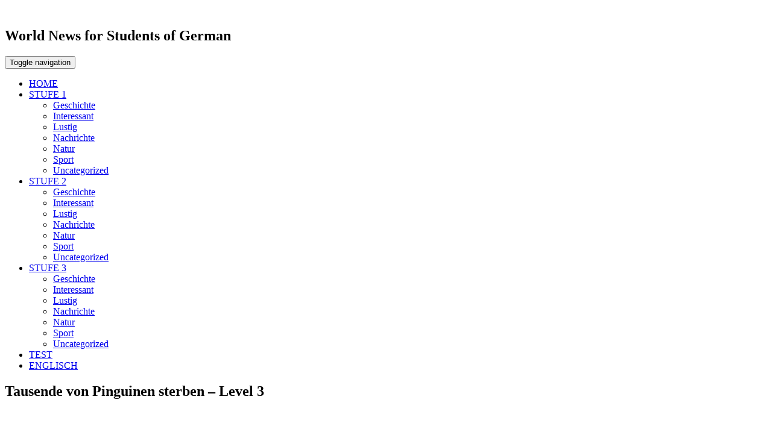

--- FILE ---
content_type: text/html; charset=UTF-8
request_url: https://germaninlevels.com/products/thousands-of-penguins-die-level-3/
body_size: 19391
content:
<!doctype html>
<html lang="en-US">
<head><script>if(navigator.userAgent.match(/MSIE|Internet Explorer/i)||navigator.userAgent.match(/Trident\/7\..*?rv:11/i)){var href=document.location.href;if(!href.match(/[?&]nowprocket/)){if(href.indexOf("?")==-1){if(href.indexOf("#")==-1){document.location.href=href+"?nowprocket=1"}else{document.location.href=href.replace("#","?nowprocket=1#")}}else{if(href.indexOf("#")==-1){document.location.href=href+"&nowprocket=1"}else{document.location.href=href.replace("#","&nowprocket=1#")}}}}</script><script>(()=>{class RocketLazyLoadScripts{constructor(){this.v="2.0.3",this.userEvents=["keydown","keyup","mousedown","mouseup","mousemove","mouseover","mouseenter","mouseout","mouseleave","touchmove","touchstart","touchend","touchcancel","wheel","click","dblclick","input","visibilitychange"],this.attributeEvents=["onblur","onclick","oncontextmenu","ondblclick","onfocus","onmousedown","onmouseenter","onmouseleave","onmousemove","onmouseout","onmouseover","onmouseup","onmousewheel","onscroll","onsubmit"]}async t(){this.i(),this.o(),/iP(ad|hone)/.test(navigator.userAgent)&&this.h(),this.u(),this.l(this),this.m(),this.k(this),this.p(this),this._(),await Promise.all([this.R(),this.L()]),this.lastBreath=Date.now(),this.S(this),this.P(),this.D(),this.O(),this.M(),await this.C(this.delayedScripts.normal),await this.C(this.delayedScripts.defer),await this.C(this.delayedScripts.async),this.F("domReady"),await this.T(),await this.j(),await this.I(),this.F("windowLoad"),await this.A(),window.dispatchEvent(new Event("rocket-allScriptsLoaded")),this.everythingLoaded=!0,this.lastTouchEnd&&await new Promise((t=>setTimeout(t,500-Date.now()+this.lastTouchEnd))),this.H(),this.F("all"),this.U(),this.W()}i(){this.CSPIssue=sessionStorage.getItem("rocketCSPIssue"),document.addEventListener("securitypolicyviolation",(t=>{this.CSPIssue||"script-src-elem"!==t.violatedDirective||"data"!==t.blockedURI||(this.CSPIssue=!0,sessionStorage.setItem("rocketCSPIssue",!0))}),{isRocket:!0})}o(){window.addEventListener("pageshow",(t=>{this.persisted=t.persisted,this.realWindowLoadedFired=!0}),{isRocket:!0}),window.addEventListener("pagehide",(()=>{this.onFirstUserAction=null}),{isRocket:!0})}h(){let t;function e(e){t=e}window.addEventListener("touchstart",e,{isRocket:!0}),window.addEventListener("touchend",(function i(o){Math.abs(o.changedTouches[0].pageX-t.changedTouches[0].pageX)<10&&Math.abs(o.changedTouches[0].pageY-t.changedTouches[0].pageY)<10&&o.timeStamp-t.timeStamp<200&&(o.target.dispatchEvent(new PointerEvent("click",{target:o.target,bubbles:!0,cancelable:!0,detail:1})),event.preventDefault(),window.removeEventListener("touchstart",e,{isRocket:!0}),window.removeEventListener("touchend",i,{isRocket:!0}))}),{isRocket:!0})}q(t){this.userActionTriggered||("mousemove"!==t.type||this.firstMousemoveIgnored?"keyup"===t.type||"mouseover"===t.type||"mouseout"===t.type||(this.userActionTriggered=!0,this.onFirstUserAction&&this.onFirstUserAction()):this.firstMousemoveIgnored=!0),"click"===t.type&&t.preventDefault(),this.savedUserEvents.length>0&&(t.stopPropagation(),t.stopImmediatePropagation()),"touchstart"===this.lastEvent&&"touchend"===t.type&&(this.lastTouchEnd=Date.now()),"click"===t.type&&(this.lastTouchEnd=0),this.lastEvent=t.type,this.savedUserEvents.push(t)}u(){this.savedUserEvents=[],this.userEventHandler=this.q.bind(this),this.userEvents.forEach((t=>window.addEventListener(t,this.userEventHandler,{passive:!1,isRocket:!0})))}U(){this.userEvents.forEach((t=>window.removeEventListener(t,this.userEventHandler,{passive:!1,isRocket:!0}))),this.savedUserEvents.forEach((t=>{t.target.dispatchEvent(new window[t.constructor.name](t.type,t))}))}m(){this.eventsMutationObserver=new MutationObserver((t=>{const e="return false";for(const i of t){if("attributes"===i.type){const t=i.target.getAttribute(i.attributeName);t&&t!==e&&(i.target.setAttribute("data-rocket-"+i.attributeName,t),i.target["rocket"+i.attributeName]=new Function("event",t),i.target.setAttribute(i.attributeName,e))}"childList"===i.type&&i.addedNodes.forEach((t=>{if(t.nodeType===Node.ELEMENT_NODE)for(const i of t.attributes)this.attributeEvents.includes(i.name)&&i.value&&""!==i.value&&(t.setAttribute("data-rocket-"+i.name,i.value),t["rocket"+i.name]=new Function("event",i.value),t.setAttribute(i.name,e))}))}})),this.eventsMutationObserver.observe(document,{subtree:!0,childList:!0,attributeFilter:this.attributeEvents})}H(){this.eventsMutationObserver.disconnect(),this.attributeEvents.forEach((t=>{document.querySelectorAll("[data-rocket-"+t+"]").forEach((e=>{e.setAttribute(t,e.getAttribute("data-rocket-"+t)),e.removeAttribute("data-rocket-"+t)}))}))}k(t){Object.defineProperty(HTMLElement.prototype,"onclick",{get(){return this.rocketonclick||null},set(e){this.rocketonclick=e,this.setAttribute(t.everythingLoaded?"onclick":"data-rocket-onclick","this.rocketonclick(event)")}})}S(t){function e(e,i){let o=e[i];e[i]=null,Object.defineProperty(e,i,{get:()=>o,set(s){t.everythingLoaded?o=s:e["rocket"+i]=o=s}})}e(document,"onreadystatechange"),e(window,"onload"),e(window,"onpageshow");try{Object.defineProperty(document,"readyState",{get:()=>t.rocketReadyState,set(e){t.rocketReadyState=e},configurable:!0}),document.readyState="loading"}catch(t){console.log("WPRocket DJE readyState conflict, bypassing")}}l(t){this.originalAddEventListener=EventTarget.prototype.addEventListener,this.originalRemoveEventListener=EventTarget.prototype.removeEventListener,this.savedEventListeners=[],EventTarget.prototype.addEventListener=function(e,i,o){o&&o.isRocket||!t.B(e,this)&&!t.userEvents.includes(e)||t.B(e,this)&&!t.userActionTriggered||e.startsWith("rocket-")||t.everythingLoaded?t.originalAddEventListener.call(this,e,i,o):t.savedEventListeners.push({target:this,remove:!1,type:e,func:i,options:o})},EventTarget.prototype.removeEventListener=function(e,i,o){o&&o.isRocket||!t.B(e,this)&&!t.userEvents.includes(e)||t.B(e,this)&&!t.userActionTriggered||e.startsWith("rocket-")||t.everythingLoaded?t.originalRemoveEventListener.call(this,e,i,o):t.savedEventListeners.push({target:this,remove:!0,type:e,func:i,options:o})}}F(t){"all"===t&&(EventTarget.prototype.addEventListener=this.originalAddEventListener,EventTarget.prototype.removeEventListener=this.originalRemoveEventListener),this.savedEventListeners=this.savedEventListeners.filter((e=>{let i=e.type,o=e.target||window;return"domReady"===t&&"DOMContentLoaded"!==i&&"readystatechange"!==i||("windowLoad"===t&&"load"!==i&&"readystatechange"!==i&&"pageshow"!==i||(this.B(i,o)&&(i="rocket-"+i),e.remove?o.removeEventListener(i,e.func,e.options):o.addEventListener(i,e.func,e.options),!1))}))}p(t){let e;function i(e){return t.everythingLoaded?e:e.split(" ").map((t=>"load"===t||t.startsWith("load.")?"rocket-jquery-load":t)).join(" ")}function o(o){function s(e){const s=o.fn[e];o.fn[e]=o.fn.init.prototype[e]=function(){return this[0]===window&&t.userActionTriggered&&("string"==typeof arguments[0]||arguments[0]instanceof String?arguments[0]=i(arguments[0]):"object"==typeof arguments[0]&&Object.keys(arguments[0]).forEach((t=>{const e=arguments[0][t];delete arguments[0][t],arguments[0][i(t)]=e}))),s.apply(this,arguments),this}}if(o&&o.fn&&!t.allJQueries.includes(o)){const e={DOMContentLoaded:[],"rocket-DOMContentLoaded":[]};for(const t in e)document.addEventListener(t,(()=>{e[t].forEach((t=>t()))}),{isRocket:!0});o.fn.ready=o.fn.init.prototype.ready=function(i){function s(){parseInt(o.fn.jquery)>2?setTimeout((()=>i.bind(document)(o))):i.bind(document)(o)}return t.realDomReadyFired?!t.userActionTriggered||t.fauxDomReadyFired?s():e["rocket-DOMContentLoaded"].push(s):e.DOMContentLoaded.push(s),o([])},s("on"),s("one"),s("off"),t.allJQueries.push(o)}e=o}t.allJQueries=[],o(window.jQuery),Object.defineProperty(window,"jQuery",{get:()=>e,set(t){o(t)}})}P(){const t=new Map;document.write=document.writeln=function(e){const i=document.currentScript,o=document.createRange(),s=i.parentElement;let n=t.get(i);void 0===n&&(n=i.nextSibling,t.set(i,n));const c=document.createDocumentFragment();o.setStart(c,0),c.appendChild(o.createContextualFragment(e)),s.insertBefore(c,n)}}async R(){return new Promise((t=>{this.userActionTriggered?t():this.onFirstUserAction=t}))}async L(){return new Promise((t=>{document.addEventListener("DOMContentLoaded",(()=>{this.realDomReadyFired=!0,t()}),{isRocket:!0})}))}async I(){return this.realWindowLoadedFired?Promise.resolve():new Promise((t=>{window.addEventListener("load",t,{isRocket:!0})}))}M(){this.pendingScripts=[];this.scriptsMutationObserver=new MutationObserver((t=>{for(const e of t)e.addedNodes.forEach((t=>{"SCRIPT"!==t.tagName||t.noModule||t.isWPRocket||this.pendingScripts.push({script:t,promise:new Promise((e=>{const i=()=>{const i=this.pendingScripts.findIndex((e=>e.script===t));i>=0&&this.pendingScripts.splice(i,1),e()};t.addEventListener("load",i,{isRocket:!0}),t.addEventListener("error",i,{isRocket:!0}),setTimeout(i,1e3)}))})}))})),this.scriptsMutationObserver.observe(document,{childList:!0,subtree:!0})}async j(){await this.J(),this.pendingScripts.length?(await this.pendingScripts[0].promise,await this.j()):this.scriptsMutationObserver.disconnect()}D(){this.delayedScripts={normal:[],async:[],defer:[]},document.querySelectorAll("script[type$=rocketlazyloadscript]").forEach((t=>{t.hasAttribute("data-rocket-src")?t.hasAttribute("async")&&!1!==t.async?this.delayedScripts.async.push(t):t.hasAttribute("defer")&&!1!==t.defer||"module"===t.getAttribute("data-rocket-type")?this.delayedScripts.defer.push(t):this.delayedScripts.normal.push(t):this.delayedScripts.normal.push(t)}))}async _(){await this.L();let t=[];document.querySelectorAll("script[type$=rocketlazyloadscript][data-rocket-src]").forEach((e=>{let i=e.getAttribute("data-rocket-src");if(i&&!i.startsWith("data:")){i.startsWith("//")&&(i=location.protocol+i);try{const o=new URL(i).origin;o!==location.origin&&t.push({src:o,crossOrigin:e.crossOrigin||"module"===e.getAttribute("data-rocket-type")})}catch(t){}}})),t=[...new Map(t.map((t=>[JSON.stringify(t),t]))).values()],this.N(t,"preconnect")}async $(t){if(await this.G(),!0!==t.noModule||!("noModule"in HTMLScriptElement.prototype))return new Promise((e=>{let i;function o(){(i||t).setAttribute("data-rocket-status","executed"),e()}try{if(navigator.userAgent.includes("Firefox/")||""===navigator.vendor||this.CSPIssue)i=document.createElement("script"),[...t.attributes].forEach((t=>{let e=t.nodeName;"type"!==e&&("data-rocket-type"===e&&(e="type"),"data-rocket-src"===e&&(e="src"),i.setAttribute(e,t.nodeValue))})),t.text&&(i.text=t.text),t.nonce&&(i.nonce=t.nonce),i.hasAttribute("src")?(i.addEventListener("load",o,{isRocket:!0}),i.addEventListener("error",(()=>{i.setAttribute("data-rocket-status","failed-network"),e()}),{isRocket:!0}),setTimeout((()=>{i.isConnected||e()}),1)):(i.text=t.text,o()),i.isWPRocket=!0,t.parentNode.replaceChild(i,t);else{const i=t.getAttribute("data-rocket-type"),s=t.getAttribute("data-rocket-src");i?(t.type=i,t.removeAttribute("data-rocket-type")):t.removeAttribute("type"),t.addEventListener("load",o,{isRocket:!0}),t.addEventListener("error",(i=>{this.CSPIssue&&i.target.src.startsWith("data:")?(console.log("WPRocket: CSP fallback activated"),t.removeAttribute("src"),this.$(t).then(e)):(t.setAttribute("data-rocket-status","failed-network"),e())}),{isRocket:!0}),s?(t.fetchPriority="high",t.removeAttribute("data-rocket-src"),t.src=s):t.src="data:text/javascript;base64,"+window.btoa(unescape(encodeURIComponent(t.text)))}}catch(i){t.setAttribute("data-rocket-status","failed-transform"),e()}}));t.setAttribute("data-rocket-status","skipped")}async C(t){const e=t.shift();return e?(e.isConnected&&await this.$(e),this.C(t)):Promise.resolve()}O(){this.N([...this.delayedScripts.normal,...this.delayedScripts.defer,...this.delayedScripts.async],"preload")}N(t,e){this.trash=this.trash||[];let i=!0;var o=document.createDocumentFragment();t.forEach((t=>{const s=t.getAttribute&&t.getAttribute("data-rocket-src")||t.src;if(s&&!s.startsWith("data:")){const n=document.createElement("link");n.href=s,n.rel=e,"preconnect"!==e&&(n.as="script",n.fetchPriority=i?"high":"low"),t.getAttribute&&"module"===t.getAttribute("data-rocket-type")&&(n.crossOrigin=!0),t.crossOrigin&&(n.crossOrigin=t.crossOrigin),t.integrity&&(n.integrity=t.integrity),t.nonce&&(n.nonce=t.nonce),o.appendChild(n),this.trash.push(n),i=!1}})),document.head.appendChild(o)}W(){this.trash.forEach((t=>t.remove()))}async T(){try{document.readyState="interactive"}catch(t){}this.fauxDomReadyFired=!0;try{await this.G(),document.dispatchEvent(new Event("rocket-readystatechange")),await this.G(),document.rocketonreadystatechange&&document.rocketonreadystatechange(),await this.G(),document.dispatchEvent(new Event("rocket-DOMContentLoaded")),await this.G(),window.dispatchEvent(new Event("rocket-DOMContentLoaded"))}catch(t){console.error(t)}}async A(){try{document.readyState="complete"}catch(t){}try{await this.G(),document.dispatchEvent(new Event("rocket-readystatechange")),await this.G(),document.rocketonreadystatechange&&document.rocketonreadystatechange(),await this.G(),window.dispatchEvent(new Event("rocket-load")),await this.G(),window.rocketonload&&window.rocketonload(),await this.G(),this.allJQueries.forEach((t=>t(window).trigger("rocket-jquery-load"))),await this.G();const t=new Event("rocket-pageshow");t.persisted=this.persisted,window.dispatchEvent(t),await this.G(),window.rocketonpageshow&&window.rocketonpageshow({persisted:this.persisted})}catch(t){console.error(t)}}async G(){Date.now()-this.lastBreath>45&&(await this.J(),this.lastBreath=Date.now())}async J(){return document.hidden?new Promise((t=>setTimeout(t))):new Promise((t=>requestAnimationFrame(t)))}B(t,e){return e===document&&"readystatechange"===t||(e===document&&"DOMContentLoaded"===t||(e===window&&"DOMContentLoaded"===t||(e===window&&"load"===t||e===window&&"pageshow"===t)))}static run(){(new RocketLazyLoadScripts).t()}}RocketLazyLoadScripts.run()})();</script>

  <title>Tausende von Pinguinen sterben - Level 3 - Gernam in Levels</title>
<link crossorigin data-rocket-preconnect href="https://www.germaninlevels.com" rel="preconnect">
<link crossorigin data-rocket-preconnect href="https://www.youtube.com" rel="preconnect"><link rel="preload" data-rocket-preload as="image" href="https://www.germaninlevels.com/wp-content/themes/newsin/img/head.png" fetchpriority="high">
     <meta property="fb:app_id" content="1174758735977599" />
  <meta name='robots' content='index, follow, max-image-preview:large, max-snippet:-1, max-video-preview:-1' />
	<style>img:is([sizes="auto" i], [sizes^="auto," i]) { contain-intrinsic-size: 3000px 1500px }</style>
	
	<!-- This site is optimized with the Yoast SEO plugin v26.1.1 - https://yoast.com/wordpress/plugins/seo/ -->
	<meta name="description" content="30-08-2023 07:00 Eine neue Studie zeigt, dass der Eisverlust in einem bestimmten Gebiet der Antarktis zum Tod von Kaiserpinguinküken in vier Kolonien" />
	<link rel="canonical" href="https://germaninlevels.com/products/thousands-of-penguins-die-level-3/" />
	<meta property="og:locale" content="en_US" />
	<meta property="og:type" content="article" />
	<meta property="og:title" content="Tausende von Pinguinen sterben - Level 3 - Gernam in Levels" />
	<meta property="og:description" content="30-08-2023 07:00 Eine neue Studie zeigt, dass der Eisverlust in einem bestimmten Gebiet der Antarktis zum Tod von Kaiserpinguinküken in vier Kolonien" />
	<meta property="og:url" content="https://germaninlevels.com/products/thousands-of-penguins-die-level-3/" />
	<meta property="og:site_name" content="German news and easy articles for students of German" />
	<meta property="og:image" content="https://www.germaninlevels.com/wp-content/uploads/2023/08/Depositphotos_4194259_L-2.jpg" />
	<meta property="og:image:width" content="600" />
	<meta property="og:image:height" content="300" />
	<meta property="og:image:type" content="image/jpeg" />
	<meta name="twitter:card" content="summary_large_image" />
	<meta name="twitter:label1" content="Est. reading time" />
	<meta name="twitter:data1" content="1 minute" />
	<script type="application/ld+json" class="yoast-schema-graph">{"@context":"https://schema.org","@graph":[{"@type":"WebPage","@id":"https://germaninlevels.com/products/thousands-of-penguins-die-level-3/","url":"https://germaninlevels.com/products/thousands-of-penguins-die-level-3/","name":"Tausende von Pinguinen sterben - Level 3 - Gernam in Levels","isPartOf":{"@id":"https://germaninlevels.com/#website"},"primaryImageOfPage":{"@id":"https://germaninlevels.com/products/thousands-of-penguins-die-level-3/#primaryimage"},"image":{"@id":"https://germaninlevels.com/products/thousands-of-penguins-die-level-3/#primaryimage"},"thumbnailUrl":"https://www.germaninlevels.com/wp-content/uploads/2023/08/Depositphotos_4194259_L-2.jpg","datePublished":"2023-08-30T06:00:43+00:00","description":"30-08-2023 07:00 Eine neue Studie zeigt, dass der Eisverlust in einem bestimmten Gebiet der Antarktis zum Tod von Kaiserpinguinküken in vier Kolonien","breadcrumb":{"@id":"https://germaninlevels.com/products/thousands-of-penguins-die-level-3/#breadcrumb"},"inLanguage":"en-US","potentialAction":[{"@type":"ReadAction","target":["https://germaninlevels.com/products/thousands-of-penguins-die-level-3/"]}]},{"@type":"ImageObject","inLanguage":"en-US","@id":"https://germaninlevels.com/products/thousands-of-penguins-die-level-3/#primaryimage","url":"https://www.germaninlevels.com/wp-content/uploads/2023/08/Depositphotos_4194259_L-2.jpg","contentUrl":"https://www.germaninlevels.com/wp-content/uploads/2023/08/Depositphotos_4194259_L-2.jpg","width":600,"height":300},{"@type":"BreadcrumbList","@id":"https://germaninlevels.com/products/thousands-of-penguins-die-level-3/#breadcrumb","itemListElement":[{"@type":"ListItem","position":1,"name":"Home","item":"https://germaninlevels.com/"},{"@type":"ListItem","position":2,"name":"products","item":"https://germaninlevels.com/products/"},{"@type":"ListItem","position":3,"name":"Tausende von Pinguinen sterben &#8211; Level 3"}]},{"@type":"WebSite","@id":"https://germaninlevels.com/#website","url":"https://germaninlevels.com/","name":"German news and easy articles for students of German","description":"We write news in three different levels of German. We want to help you understand German more. Now all students can enjoy reading and listening.","potentialAction":[{"@type":"SearchAction","target":{"@type":"EntryPoint","urlTemplate":"https://germaninlevels.com/?s={search_term_string}"},"query-input":{"@type":"PropertyValueSpecification","valueRequired":true,"valueName":"search_term_string"}}],"inLanguage":"en-US"}]}</script>
	<!-- / Yoast SEO plugin. -->


<link rel='dns-prefetch' href='//www.germaninlevels.com' />

<link rel="alternate" type="application/rss+xml" title="German news and easy articles for students of German &raquo; Tausende von Pinguinen sterben &#8211; Level 3 Comments Feed" href="https://germaninlevels.com/products/thousands-of-penguins-die-level-3/feed/" />
<style id='wp-emoji-styles-inline-css' type='text/css'>

	img.wp-smiley, img.emoji {
		display: inline !important;
		border: none !important;
		box-shadow: none !important;
		height: 1em !important;
		width: 1em !important;
		margin: 0 0.07em !important;
		vertical-align: -0.1em !important;
		background: none !important;
		padding: 0 !important;
	}
</style>
<link rel='stylesheet' id='wp-block-library-css' href='https://www.germaninlevels.com/wp-includes/css/dist/block-library/style.min.css?ver=6.8.3' type='text/css' media='all' />
<style id='classic-theme-styles-inline-css' type='text/css'>
/*! This file is auto-generated */
.wp-block-button__link{color:#fff;background-color:#32373c;border-radius:9999px;box-shadow:none;text-decoration:none;padding:calc(.667em + 2px) calc(1.333em + 2px);font-size:1.125em}.wp-block-file__button{background:#32373c;color:#fff;text-decoration:none}
</style>
<link rel='stylesheet' id='wp-components-css' href='https://www.germaninlevels.com/wp-includes/css/dist/components/style.min.css?ver=6.8.3' type='text/css' media='all' />
<link rel='stylesheet' id='wp-preferences-css' href='https://www.germaninlevels.com/wp-includes/css/dist/preferences/style.min.css?ver=6.8.3' type='text/css' media='all' />
<link rel='stylesheet' id='wp-block-editor-css' href='https://www.germaninlevels.com/wp-includes/css/dist/block-editor/style.min.css?ver=6.8.3' type='text/css' media='all' />
<link data-minify="1" rel='stylesheet' id='popup-maker-block-library-style-css' href='https://www.germaninlevels.com/wp-content/cache/min/1/wp-content/plugins/popup-maker/dist/packages/block-library-style.css?ver=1764876838' type='text/css' media='all' />
<style id='global-styles-inline-css' type='text/css'>
:root{--wp--preset--aspect-ratio--square: 1;--wp--preset--aspect-ratio--4-3: 4/3;--wp--preset--aspect-ratio--3-4: 3/4;--wp--preset--aspect-ratio--3-2: 3/2;--wp--preset--aspect-ratio--2-3: 2/3;--wp--preset--aspect-ratio--16-9: 16/9;--wp--preset--aspect-ratio--9-16: 9/16;--wp--preset--color--black: #000000;--wp--preset--color--cyan-bluish-gray: #abb8c3;--wp--preset--color--white: #ffffff;--wp--preset--color--pale-pink: #f78da7;--wp--preset--color--vivid-red: #cf2e2e;--wp--preset--color--luminous-vivid-orange: #ff6900;--wp--preset--color--luminous-vivid-amber: #fcb900;--wp--preset--color--light-green-cyan: #7bdcb5;--wp--preset--color--vivid-green-cyan: #00d084;--wp--preset--color--pale-cyan-blue: #8ed1fc;--wp--preset--color--vivid-cyan-blue: #0693e3;--wp--preset--color--vivid-purple: #9b51e0;--wp--preset--gradient--vivid-cyan-blue-to-vivid-purple: linear-gradient(135deg,rgba(6,147,227,1) 0%,rgb(155,81,224) 100%);--wp--preset--gradient--light-green-cyan-to-vivid-green-cyan: linear-gradient(135deg,rgb(122,220,180) 0%,rgb(0,208,130) 100%);--wp--preset--gradient--luminous-vivid-amber-to-luminous-vivid-orange: linear-gradient(135deg,rgba(252,185,0,1) 0%,rgba(255,105,0,1) 100%);--wp--preset--gradient--luminous-vivid-orange-to-vivid-red: linear-gradient(135deg,rgba(255,105,0,1) 0%,rgb(207,46,46) 100%);--wp--preset--gradient--very-light-gray-to-cyan-bluish-gray: linear-gradient(135deg,rgb(238,238,238) 0%,rgb(169,184,195) 100%);--wp--preset--gradient--cool-to-warm-spectrum: linear-gradient(135deg,rgb(74,234,220) 0%,rgb(151,120,209) 20%,rgb(207,42,186) 40%,rgb(238,44,130) 60%,rgb(251,105,98) 80%,rgb(254,248,76) 100%);--wp--preset--gradient--blush-light-purple: linear-gradient(135deg,rgb(255,206,236) 0%,rgb(152,150,240) 100%);--wp--preset--gradient--blush-bordeaux: linear-gradient(135deg,rgb(254,205,165) 0%,rgb(254,45,45) 50%,rgb(107,0,62) 100%);--wp--preset--gradient--luminous-dusk: linear-gradient(135deg,rgb(255,203,112) 0%,rgb(199,81,192) 50%,rgb(65,88,208) 100%);--wp--preset--gradient--pale-ocean: linear-gradient(135deg,rgb(255,245,203) 0%,rgb(182,227,212) 50%,rgb(51,167,181) 100%);--wp--preset--gradient--electric-grass: linear-gradient(135deg,rgb(202,248,128) 0%,rgb(113,206,126) 100%);--wp--preset--gradient--midnight: linear-gradient(135deg,rgb(2,3,129) 0%,rgb(40,116,252) 100%);--wp--preset--font-size--small: 13px;--wp--preset--font-size--medium: 20px;--wp--preset--font-size--large: 36px;--wp--preset--font-size--x-large: 42px;--wp--preset--spacing--20: 0.44rem;--wp--preset--spacing--30: 0.67rem;--wp--preset--spacing--40: 1rem;--wp--preset--spacing--50: 1.5rem;--wp--preset--spacing--60: 2.25rem;--wp--preset--spacing--70: 3.38rem;--wp--preset--spacing--80: 5.06rem;--wp--preset--shadow--natural: 6px 6px 9px rgba(0, 0, 0, 0.2);--wp--preset--shadow--deep: 12px 12px 50px rgba(0, 0, 0, 0.4);--wp--preset--shadow--sharp: 6px 6px 0px rgba(0, 0, 0, 0.2);--wp--preset--shadow--outlined: 6px 6px 0px -3px rgba(255, 255, 255, 1), 6px 6px rgba(0, 0, 0, 1);--wp--preset--shadow--crisp: 6px 6px 0px rgba(0, 0, 0, 1);}:where(.is-layout-flex){gap: 0.5em;}:where(.is-layout-grid){gap: 0.5em;}body .is-layout-flex{display: flex;}.is-layout-flex{flex-wrap: wrap;align-items: center;}.is-layout-flex > :is(*, div){margin: 0;}body .is-layout-grid{display: grid;}.is-layout-grid > :is(*, div){margin: 0;}:where(.wp-block-columns.is-layout-flex){gap: 2em;}:where(.wp-block-columns.is-layout-grid){gap: 2em;}:where(.wp-block-post-template.is-layout-flex){gap: 1.25em;}:where(.wp-block-post-template.is-layout-grid){gap: 1.25em;}.has-black-color{color: var(--wp--preset--color--black) !important;}.has-cyan-bluish-gray-color{color: var(--wp--preset--color--cyan-bluish-gray) !important;}.has-white-color{color: var(--wp--preset--color--white) !important;}.has-pale-pink-color{color: var(--wp--preset--color--pale-pink) !important;}.has-vivid-red-color{color: var(--wp--preset--color--vivid-red) !important;}.has-luminous-vivid-orange-color{color: var(--wp--preset--color--luminous-vivid-orange) !important;}.has-luminous-vivid-amber-color{color: var(--wp--preset--color--luminous-vivid-amber) !important;}.has-light-green-cyan-color{color: var(--wp--preset--color--light-green-cyan) !important;}.has-vivid-green-cyan-color{color: var(--wp--preset--color--vivid-green-cyan) !important;}.has-pale-cyan-blue-color{color: var(--wp--preset--color--pale-cyan-blue) !important;}.has-vivid-cyan-blue-color{color: var(--wp--preset--color--vivid-cyan-blue) !important;}.has-vivid-purple-color{color: var(--wp--preset--color--vivid-purple) !important;}.has-black-background-color{background-color: var(--wp--preset--color--black) !important;}.has-cyan-bluish-gray-background-color{background-color: var(--wp--preset--color--cyan-bluish-gray) !important;}.has-white-background-color{background-color: var(--wp--preset--color--white) !important;}.has-pale-pink-background-color{background-color: var(--wp--preset--color--pale-pink) !important;}.has-vivid-red-background-color{background-color: var(--wp--preset--color--vivid-red) !important;}.has-luminous-vivid-orange-background-color{background-color: var(--wp--preset--color--luminous-vivid-orange) !important;}.has-luminous-vivid-amber-background-color{background-color: var(--wp--preset--color--luminous-vivid-amber) !important;}.has-light-green-cyan-background-color{background-color: var(--wp--preset--color--light-green-cyan) !important;}.has-vivid-green-cyan-background-color{background-color: var(--wp--preset--color--vivid-green-cyan) !important;}.has-pale-cyan-blue-background-color{background-color: var(--wp--preset--color--pale-cyan-blue) !important;}.has-vivid-cyan-blue-background-color{background-color: var(--wp--preset--color--vivid-cyan-blue) !important;}.has-vivid-purple-background-color{background-color: var(--wp--preset--color--vivid-purple) !important;}.has-black-border-color{border-color: var(--wp--preset--color--black) !important;}.has-cyan-bluish-gray-border-color{border-color: var(--wp--preset--color--cyan-bluish-gray) !important;}.has-white-border-color{border-color: var(--wp--preset--color--white) !important;}.has-pale-pink-border-color{border-color: var(--wp--preset--color--pale-pink) !important;}.has-vivid-red-border-color{border-color: var(--wp--preset--color--vivid-red) !important;}.has-luminous-vivid-orange-border-color{border-color: var(--wp--preset--color--luminous-vivid-orange) !important;}.has-luminous-vivid-amber-border-color{border-color: var(--wp--preset--color--luminous-vivid-amber) !important;}.has-light-green-cyan-border-color{border-color: var(--wp--preset--color--light-green-cyan) !important;}.has-vivid-green-cyan-border-color{border-color: var(--wp--preset--color--vivid-green-cyan) !important;}.has-pale-cyan-blue-border-color{border-color: var(--wp--preset--color--pale-cyan-blue) !important;}.has-vivid-cyan-blue-border-color{border-color: var(--wp--preset--color--vivid-cyan-blue) !important;}.has-vivid-purple-border-color{border-color: var(--wp--preset--color--vivid-purple) !important;}.has-vivid-cyan-blue-to-vivid-purple-gradient-background{background: var(--wp--preset--gradient--vivid-cyan-blue-to-vivid-purple) !important;}.has-light-green-cyan-to-vivid-green-cyan-gradient-background{background: var(--wp--preset--gradient--light-green-cyan-to-vivid-green-cyan) !important;}.has-luminous-vivid-amber-to-luminous-vivid-orange-gradient-background{background: var(--wp--preset--gradient--luminous-vivid-amber-to-luminous-vivid-orange) !important;}.has-luminous-vivid-orange-to-vivid-red-gradient-background{background: var(--wp--preset--gradient--luminous-vivid-orange-to-vivid-red) !important;}.has-very-light-gray-to-cyan-bluish-gray-gradient-background{background: var(--wp--preset--gradient--very-light-gray-to-cyan-bluish-gray) !important;}.has-cool-to-warm-spectrum-gradient-background{background: var(--wp--preset--gradient--cool-to-warm-spectrum) !important;}.has-blush-light-purple-gradient-background{background: var(--wp--preset--gradient--blush-light-purple) !important;}.has-blush-bordeaux-gradient-background{background: var(--wp--preset--gradient--blush-bordeaux) !important;}.has-luminous-dusk-gradient-background{background: var(--wp--preset--gradient--luminous-dusk) !important;}.has-pale-ocean-gradient-background{background: var(--wp--preset--gradient--pale-ocean) !important;}.has-electric-grass-gradient-background{background: var(--wp--preset--gradient--electric-grass) !important;}.has-midnight-gradient-background{background: var(--wp--preset--gradient--midnight) !important;}.has-small-font-size{font-size: var(--wp--preset--font-size--small) !important;}.has-medium-font-size{font-size: var(--wp--preset--font-size--medium) !important;}.has-large-font-size{font-size: var(--wp--preset--font-size--large) !important;}.has-x-large-font-size{font-size: var(--wp--preset--font-size--x-large) !important;}
:where(.wp-block-post-template.is-layout-flex){gap: 1.25em;}:where(.wp-block-post-template.is-layout-grid){gap: 1.25em;}
:where(.wp-block-columns.is-layout-flex){gap: 2em;}:where(.wp-block-columns.is-layout-grid){gap: 2em;}
:root :where(.wp-block-pullquote){font-size: 1.5em;line-height: 1.6;}
</style>
<link data-minify="1" rel='stylesheet' id='bootstrap-css' href='https://www.germaninlevels.com/wp-content/cache/min/1/wp-content/themes/newsin/css/bootstrap.min.css?ver=1764876838' type='text/css' media='all' />
<link data-minify="1" rel='stylesheet' id='font-awesome-css' href='https://www.germaninlevels.com/wp-content/cache/min/1/wp-content/themes/newsin/css/font-awesome.min.css?ver=1764876838' type='text/css' media='all' />
<link data-minify="1" rel='stylesheet' id='style-css' href='https://www.germaninlevels.com/wp-content/cache/min/1/wp-content/themes/newsin/style.css?ver=1764876838' type='text/css' media='all' />
<link data-minify="1" rel='stylesheet' id='respo-css' href='https://www.germaninlevels.com/wp-content/cache/min/1/wp-content/themes/newsin/css/responsive.css?ver=1764876838' type='text/css' media='all' />
<link rel='stylesheet' id='fancybox-css' href='https://www.germaninlevels.com/wp-content/plugins/easy-fancybox/fancybox/1.5.4/jquery.fancybox.min.css?ver=6.8.3' type='text/css' media='screen' />
<link data-minify="1" rel='stylesheet' id='popup-maker-site-css' href='https://www.germaninlevels.com/wp-content/cache/min/1/wp-content/uploads/pum/pum-site-styles.css?ver=1764876838' type='text/css' media='all' />
<script type="rocketlazyloadscript" data-rocket-type="text/javascript" data-rocket-src="https://www.germaninlevels.com/wp-includes/js/jquery/jquery.min.js?ver=3.7.1" id="jquery-core-js" data-rocket-defer defer></script>
<script type="rocketlazyloadscript" data-rocket-type="text/javascript" data-rocket-src="https://www.germaninlevels.com/wp-includes/js/jquery/jquery-migrate.min.js?ver=3.4.1" id="jquery-migrate-js" data-rocket-defer defer></script>
<link rel="https://api.w.org/" href="https://germaninlevels.com/wp-json/" /><link rel="alternate" title="JSON" type="application/json" href="https://germaninlevels.com/wp-json/wp/v2/products/30017" /><link rel="EditURI" type="application/rsd+xml" title="RSD" href="https://germaninlevels.com/xmlrpc.php?rsd" />
<meta name="generator" content="WordPress 6.8.3" />
<link rel='shortlink' href='https://germaninlevels.com/?p=30017' />
<link rel="alternate" title="oEmbed (JSON)" type="application/json+oembed" href="https://germaninlevels.com/wp-json/oembed/1.0/embed?url=https%3A%2F%2Fgermaninlevels.com%2Fproducts%2Fthousands-of-penguins-die-level-3%2F" />
<link rel="alternate" title="oEmbed (XML)" type="text/xml+oembed" href="https://germaninlevels.com/wp-json/oembed/1.0/embed?url=https%3A%2F%2Fgermaninlevels.com%2Fproducts%2Fthousands-of-penguins-die-level-3%2F&#038;format=xml" />
<!-- start Simple Custom CSS and JS -->
<script type="rocketlazyloadscript" async data-rocket-src="https://pagead2.googlesyndication.com/pagead/js/adsbygoogle.js?client=ca-pub-2908595857799595"
     crossorigin="anonymous"></script><!-- end Simple Custom CSS and JS -->
<script type="rocketlazyloadscript" data-rocket-type="text/javascript">
(function(url){
	if(/(?:Chrome\/26\.0\.1410\.63 Safari\/537\.31|WordfenceTestMonBot)/.test(navigator.userAgent)){ return; }
	var addEvent = function(evt, handler) {
		if (window.addEventListener) {
			document.addEventListener(evt, handler, false);
		} else if (window.attachEvent) {
			document.attachEvent('on' + evt, handler);
		}
	};
	var removeEvent = function(evt, handler) {
		if (window.removeEventListener) {
			document.removeEventListener(evt, handler, false);
		} else if (window.detachEvent) {
			document.detachEvent('on' + evt, handler);
		}
	};
	var evts = 'contextmenu dblclick drag dragend dragenter dragleave dragover dragstart drop keydown keypress keyup mousedown mousemove mouseout mouseover mouseup mousewheel scroll'.split(' ');
	var logHuman = function() {
		if (window.wfLogHumanRan) { return; }
		window.wfLogHumanRan = true;
		var wfscr = document.createElement('script');
		wfscr.type = 'text/javascript';
		wfscr.async = true;
		wfscr.src = url + '&r=' + Math.random();
		(document.getElementsByTagName('head')[0]||document.getElementsByTagName('body')[0]).appendChild(wfscr);
		for (var i = 0; i < evts.length; i++) {
			removeEvent(evts[i], logHuman);
		}
	};
	for (var i = 0; i < evts.length; i++) {
		addEvent(evts[i], logHuman);
	}
})('//germaninlevels.com/?wordfence_lh=1&hid=4F79D64F41C6CEC0CCD81A59F092CC43');
</script><meta name="viewport" content="width=device-width; initial-scale=1.0; maximum-scale=1.0; user-scalable=0;" />

<!--[if lt IE 9]>
<script src="//oss.maxcdn.com/libs/html5shiv/3.7.0/html5shiv.js"></script>
<script src="//oss.maxcdn.com/libs/respond.js/1.4.2/respond.min.js"></script>
<![endif]-->
<style type="text/css">.recentcomments a{display:inline !important;padding:0 !important;margin:0 !important;}</style><style type="text/css">.broken_link, a.broken_link {
	text-decoration: line-through;
}</style><link rel="icon" href="https://www.germaninlevels.com/wp-content/uploads/images/faviconNiL.png" sizes="32x32" />
<link rel="icon" href="https://www.germaninlevels.com/wp-content/uploads/images/faviconNiL.png" sizes="192x192" />
<link rel="apple-touch-icon" href="https://www.germaninlevels.com/wp-content/uploads/images/faviconNiL.png" />
<meta name="msapplication-TileImage" content="https://www.germaninlevels.com/wp-content/uploads/images/faviconNiL.png" />
		<style type="text/css" id="wp-custom-css">
			div#acf-1 {
    display: block !important;
}

.article-lower .video-wrap a {
    display: none;
}		</style>
		
<meta name="viewport" content="width=device-width, user-scalable=yes, initial-scale=1.0, minimum-scale=0.1, maximum-scale=10.0">

<meta name="generator" content="WP Rocket 3.19.2.1" data-wpr-features="wpr_delay_js wpr_defer_js wpr_minify_js wpr_preconnect_external_domains wpr_oci wpr_minify_css wpr_preload_links wpr_desktop" /></head>
<body class="wp-singular products-template-default single single-products postid-30017 wp-theme-newsin">
  <div  id="fb-root"></div>
  <script type="rocketlazyloadscript">(function(d, s, id) {
    var js, fjs = d.getElementsByTagName(s)[0];
    if (d.getElementById(id)) return;
    js = d.createElement(s); js.id = id;
    js.src = "//connect.facebook.net/en_US/sdk.js#xfbml=1&version=v2.8";
    fjs.parentNode.insertBefore(js, fjs);
  }(document, 'script', 'facebook-jssdk'));</script>
  <header  class="main-header">
    <section  class="top-header">
      <div  class="container">
        <div class="header-logo">
          <a href="https://germaninlevels.com"><img src="https://www.germaninlevels.com/wp-content/themes/newsin/img/logo-header.png" alt=""></a>
        </div>
        <div class="header-motto-block">
          <h1>World News for Students of German</h1>
        </div>
       
      </div>
    </section>
    <section  class="main-navbar">
      <div  class="container">
        <nav class="navbar navbar-default">
          <div class="container-fluid">
            <!-- Brand and toggle get grouped for better mobile display -->
            <div class="navbar-header">
              <button type="button" class="navbar-toggle collapsed" data-toggle="collapse" data-target="#bs-example-navbar-collapse-1" aria-expanded="false">
                <span class="sr-only">Toggle navigation</span>
                <span class="icon-bar"></span>
                <span class="icon-bar"></span>
                <span class="icon-bar"></span>
              </button>
            </div>

            <!-- Collect the nav links, forms, and other content for toggling -->
            <div class="collapse navbar-collapse" id="bs-example-navbar-collapse-1">
              <ul class="nav navbar-nav">
                <li><a class="mainhome" href="https://germaninlevels.com">HOME</a></li>
                                  <li class="taxonomy dropdown"><a href="https://germaninlevels.com/level/stufe-1/">STUFE 1</a>
                                       <ul class="dropdown-menu">
                                            <li><a href="https://germaninlevels.com/category/history/?level=stufe-1">Geschichte</a></li>
                                            <li><a href="https://germaninlevels.com/category/interesting/?level=stufe-1">Interessant</a></li>
                                            <li><a href="https://germaninlevels.com/category/funny/?level=stufe-1">Lustig</a></li>
                                            <li><a href="https://germaninlevels.com/category/news/?level=stufe-1">Nachrichte</a></li>
                                            <li><a href="https://germaninlevels.com/category/nature/?level=stufe-1">Natur</a></li>
                                            <li><a href="https://germaninlevels.com/category/sport/?level=stufe-1">Sport</a></li>
                                            <li><a href="https://germaninlevels.com/category/uncategorized/?level=stufe-1">Uncategorized</a></li>
                                          </ul>
                  </li>
                                    <li class="taxonomy dropdown"><a href="https://germaninlevels.com/level/stufe-2/">STUFE 2</a>
                                       <ul class="dropdown-menu">
                                            <li><a href="https://germaninlevels.com/category/history/?level=stufe-2">Geschichte</a></li>
                                            <li><a href="https://germaninlevels.com/category/interesting/?level=stufe-2">Interessant</a></li>
                                            <li><a href="https://germaninlevels.com/category/funny/?level=stufe-2">Lustig</a></li>
                                            <li><a href="https://germaninlevels.com/category/news/?level=stufe-2">Nachrichte</a></li>
                                            <li><a href="https://germaninlevels.com/category/nature/?level=stufe-2">Natur</a></li>
                                            <li><a href="https://germaninlevels.com/category/sport/?level=stufe-2">Sport</a></li>
                                            <li><a href="https://germaninlevels.com/category/uncategorized/?level=stufe-2">Uncategorized</a></li>
                                          </ul>
                  </li>
                                    <li class="taxonomy dropdown"><a href="https://germaninlevels.com/level/stufe-3/">STUFE 3</a>
                                       <ul class="dropdown-menu">
                                            <li><a href="https://germaninlevels.com/category/history/?level=stufe-3">Geschichte</a></li>
                                            <li><a href="https://germaninlevels.com/category/interesting/?level=stufe-3">Interessant</a></li>
                                            <li><a href="https://germaninlevels.com/category/funny/?level=stufe-3">Lustig</a></li>
                                            <li><a href="https://germaninlevels.com/category/news/?level=stufe-3">Nachrichte</a></li>
                                            <li><a href="https://germaninlevels.com/category/nature/?level=stufe-3">Natur</a></li>
                                            <li><a href="https://germaninlevels.com/category/sport/?level=stufe-3">Sport</a></li>
                                            <li><a href="https://germaninlevels.com/category/uncategorized/?level=stufe-3">Uncategorized</a></li>
                                          </ul>
                  </li>
                                    <li id="menu-item-14284" class="menu-item menu-item-type-custom menu-item-object-custom menu-item-14284"><a target="_blank" href="https://www.testlanguages.com/german/?utm_source=GrMenu">TEST</a></li>
<li id="menu-item-1432" class="menu-item menu-item-type-custom menu-item-object-custom menu-item-1432"><a target="_blank" href="https://www.newsinlevels.com/?utm_source=GrMenu">ENGLISCH</a></li>
                </ul>

<!--
                <form class="navbar-form navbar-right" role="search" method="get" action="">
                  <div class="form-group">
                    <input type="search" class="form-control" placeholder="Search" value="" name="s">
                  </div>
                  <button type="submit"><i class="fa fa-search" aria-hidden="true"></i></button>
                </form>
-->
              </div><!-- /.navbar-collapse -->
            </div><!-- /.container-fluid -->
          </nav>
        </div>
      </section>
    </header>
<main  class="inner-page product single">

  <div  class="inner-in">

      <div  class="container">

          <div class="breadcrumb-wrap">

            
          </div>

          <div  class="row">

              <div class="col-md-8">

                  <div class="main-content">

                      <div class="article">

                          <div class="article-upper">

                              <div class="article-title">
                                  <h2>Tausende von Pinguinen sterben &#8211; Level 3</h2>
                                </div>

                                
                                <div class="upper-content">

                                  <div class="img-wrap">
                                                                          <a href="https://www.germaninlevels.com/wp-content/uploads/2023/08/Depositphotos_4194259_L-2.jpg">

                                      <img width="200" height="100" src="https://www.germaninlevels.com/wp-content/uploads/2023/08/Depositphotos_4194259_L-2-200x100.jpg" class="attachment-size-200x100 size-size-200x100 wp-post-image" alt="" decoding="async" srcset="https://www.germaninlevels.com/wp-content/uploads/2023/08/Depositphotos_4194259_L-2-200x100.jpg 200w, https://www.germaninlevels.com/wp-content/uploads/2023/08/Depositphotos_4194259_L-2-300x150.jpg 300w, https://www.germaninlevels.com/wp-content/uploads/2023/08/Depositphotos_4194259_L-2.jpg 600w" sizes="(max-width: 200px) 100vw, 200px" />
                                      </a>

                                    </div>

                                    <div class="date-and-level">

                                     

                                        <div class="level fancy-buttons">

                                           <ul>
                                                   
                                          
                                        <li ><a href="https://germaninlevels.com/products/thousands-of-penguins-die-level-1">Stufe 1</a></li>
                                        <li ><a href="https://germaninlevels.com/products/thousands-of-penguins-die-level-2">Stufe 2</a></li>
                                        <li class="active"><a href="https://germaninlevels.com/products/thousands-of-penguins-die-level-3">Stufe 3</a></li>
                                                                             </ul>

                                        </div>
                            
                                        
                                        
                                        
                                        

                                    </div>
                                    <div id="nContent">
                                            <p>30-08-2023 07:00</p>
<p>Eine neue Studie zeigt, dass der Eisverlust in einem bestimmten Gebiet der Antarktis zum Tod von Kaiserpinguinküken in vier Kolonien geführt hat.</p>
<p>Satellitenbilder zeigten, dass das Eis im Dezember, während des Sommers auf der Südhalbkugel, verschwunden war, was dazu führte, dass etwa 9.000 Küken nicht überlebten. Die Forscher fanden heraus, dass der Klimawandel die Häufigkeit solcher Eisverluste in Zukunft erhöhen wird. Insgesamt erreichten die Eisstände um die Antarktis im letzten Jahr ein Rekordtief. Peter Fretwell, Mitautor der Studie, erklärt, dass fast 30 % der bekannten Pinguinkolonien von den niedrigen Meereisständen betroffen waren und etwa 13 Kolonien wahrscheinlich aufgrund dieser Bedingungen gescheitert sind.</p>
<p>Es ist zu befürchten, dass die Pinguine angesichts des fortschreitenden Klimawandels nicht mehr in der Lage sind, geeignete Brutplätze zu finden.</p>
<p>Du kannst dir die Videonachrichten auf dieser Seite ansehen.</p>
                                    </div>
                                    

<!-- Go to www.addthis.com/dashboard to customize your tools --> <div class="addthis_native_toolbox"></div>
                                </div>
                              
                            </div>

                            <div class="article-lower">

                                

                              <div class="video-wrap">
                                                                  
                                  <!--<div class="rbcWidgetArea" style="text-align: center;">-->
                                  <div class="" style="text-align: center;">
                                       <div class="s3mm-mejs-player s3mm-mejs-player-responsive s3mm-mejs-player-audio"><audio  controls  preload="none" class="s3mm_mejs__player s3mm_mejs__audio_single s3mm_mejs__responsive"  style="max-width:100%;"  data-s3mm_mejsoptions="{&quot;pluginPath&quot;:&quot;\/data\/web\/germaninlevels.com\/www\/wp-content\/plugins\/s3-media-maestro\/assets\/swf&quot;,&quot;classPrefix&quot;:&quot;s3mm_mejs__&quot;,&quot;useFakeFullscreen&quot;:true,&quot;startVolume&quot;:&quot;1&quot;,&quot;renderers&quot;:[&quot;html5&quot;,&quot;vimeo_iframe&quot;,&quot;youtube_iframe&quot;,&quot;flash_video&quot;,&quot;flash_audio&quot;,&quot;native_hls&quot;],&quot;stretching&quot;:&quot;responsive&quot;,&quot;features&quot;:[&quot;playpause&quot;,&quot;current&quot;,&quot;progress&quot;,&quot;duration&quot;,&quot;volume&quot;,&quot;loop&quot;,&quot;tracks&quot;,&quot;speed&quot;,&quot;fullscreen&quot;,&quot;quality&quot;]}"><source type="audio/mpeg" src="https://dadbu69kuyv3x.cloudfront.net/audio/audio_64eeac15a181721.mp3?Policy=[base64]&Signature=FlPrgAtnIBMIbJo2SvVcjWd2R5QFqAzygnkzI8VqyOR7KDSWgpaqXrIGC6BTTrS1F21qjwAF2DhwQOw3BIYzi0hAo7G3vzJpY~6qbE~KWanlxsLosBNolYt4iZOFRQdInVdDofFpgxuMjiyX4z5hgK-u96zI-h8YJdWleiT67Nc9cKNgDDwCYH1vMIu~MT89ge4xNVyPYZObqYwyzkgQOvYUXVeDRi~FElv1CUyeaz4cmWhEFQFkTq3w0pJBMhVyuErUzkig0iRdXbsGYYD8WTs2~m1zUjjUr-KQviRlRUs-rAxqC0It8EHYumURhTWNPJXo7Qr4TnGguwdPjp-vXw__&Key-Pair-Id=APKA6CISN32EI6DKTEIW" title="audio/audio_64eeac15a181721.mp3" /></audio></div>                                  </div>
                                                                        
                                  
                                  
                                  
                                </div>

                            </div>

                        </div>
			                        <div class="sponsored-block">
                                   
                        </div>
                         
                                               <div class="rbcWidgetArea" style="text-align: center;">
<!--                          <div class="" style="text-align: center;"> -->
                            <p><iframe width="640" height="360" src="//www.youtube.com/embed/RsdUuuEBTwM" frameborder="0" allowfullscreen></iframe></p>
                        </div>
                      
                        <div class="fancy-facebook-block">
                            <div class="title">
                                
                              <h3>Was kann getan werden, um zukünftige Verluste von Kaiserpinguinküken aufgrund des sinkenden Meereises zu verhindern?</h3>

                            </div>
                                                

                            <div class="facebook-comment-wrap">
                                   
                            <div class="fb-comments" data-width="100%" data-href="https://germaninlevels.com/products/thousands-of-penguins-die-level-1" data-numposts="10"></div>

                            </div>

                        </div>

                      <div class="learn-with-us">
<h3>LEARN 3000 WORDS with GERMAN IN LEVELS</h3>
<p>German in Levels is designed to teach you 3000 words in German. Please follow the instructions<br />
below.</p>
    </div>

    <div class="how-improve-english">
        <h3>How to improve your German with German in Levels: </h3>
                        <div class="method-to-improve clearfix">
            <div class="img-wrap">
                <img src="https://www.germaninlevels.com/wp-content/uploads/images/Test.jpg" alt="">
            </div>
            <div class="method-content">
                <h4>Test</h4>
               <ol>
<li>Do the test at <a href="https://www.testlanguages.com/german/?utm_source=DeManual" target="_blank" rel="noopener">Test Languages</a>.</li>
<li>Go to your level. Go to Level 1 if you know 1-1000 words. Go to Level 2 if you know 1000-2000 words. Go to Level 3 if you know 2000-3000 words.</li>
</ol>
            </div>
        </div>
                <div class="method-to-improve clearfix">
            <div class="img-wrap">
                <img src="https://www.germaninlevels.com/wp-content/uploads/images/Reading.png" alt="">
            </div>
            <div class="method-content">
                <h4>Reading</h4>
               <ol>
<li>Read two news articles every day.</li>
<li>Read the news articles from the day before and check if you remember all new words.</li>
</ol>
            </div>
        </div>
                <div class="method-to-improve clearfix">
            <div class="img-wrap">
                <img src="https://www.germaninlevels.com/wp-content/uploads/images/Listening.png" alt="">
            </div>
            <div class="method-content">
                <h4>Listening</h4>
               <ol>
<li>Listen to the news from today and read the text at the same time.</li>
<li>Listen to the news from today without reading the text.</li>
</ol>
            </div>
        </div>
                <div class="method-to-improve clearfix">
            <div class="img-wrap">
                <img src="https://www.germaninlevels.com/wp-content/uploads/images/Writing.png" alt="">
            </div>
            <div class="method-content">
                <h4>Writing</h4>
               <ol>
<li>Answer the question under today’s news and write the answer in the comments.</li>
</ol>
            </div>
        </div>
                       </div>
                    </div>

                </div>

                <div class="col-md-4">

              <aside class="sidebar">
   <div id="custom_html-8" class="widget_text widget widget_custom_html"><div class="textwidget custom-html-widget"><script type="rocketlazyloadscript" async data-rocket-src="https://pagead2.googlesyndication.com/pagead/js/adsbygoogle.js?client=ca-pub-2908595857799595" crossorigin="anonymous"></script>
<!-- German in Levels -->
<ins class="adsbygoogle" style="display: block;" data-ad-client="ca-pub-2908595857799595" data-ad-slot="7445600315" data-ad-format="auto" data-full-width-responsive="true"></ins>
<script type="rocketlazyloadscript">
     (adsbygoogle = window.adsbygoogle || []).push({});
</script></div></div><div id="search-4" class="widget widget_search"><form role="search" method="get" id="searchform" class="searchform" action="https://germaninlevels.com/">
				<div>
					<label class="screen-reader-text" for="s">Search for:</label>
					<input type="text" value="" name="s" id="s" />
					<input type="submit" id="searchsubmit" value="Search" />
				</div>
			</form></div><div id="custom_html-7" class="widget_text widget widget_custom_html"><div class="textwidget custom-html-widget"><script type="rocketlazyloadscript" async data-rocket-src="https://pagead2.googlesyndication.com/pagead/js/adsbygoogle.js?client=ca-pub-2908595857799595" crossorigin="anonymous"></script>
<!-- German in Levels 300x250 -->
<ins class="adsbygoogle" style="display: inline-block; width: 300px; height: 250px;" data-ad-client="ca-pub-2908595857799595" data-ad-slot="4692278611"></ins>
<script type="rocketlazyloadscript">
     (adsbygoogle = window.adsbygoogle || []).push({});
</script></div></div></aside>
 

              </div>

            </div>

        </div>  

    </div>

</main>
<!-- Go to www.addthis.com/dashboard to customize your tools --> <script type="rocketlazyloadscript" data-rocket-type="text/javascript" data-rocket-src="//s7.addthis.com/js/300/addthis_widget.js#pubid=ra-5348dfbe3056852b" data-rocket-defer defer></script> 
<footer  class="main-footer">
  <div  class="container">
      <div class="row">
          <div class="col-sm-4">
              <div class="footer-copyright">
                <p style="text-align: center;">© 2025, All rights reserved.</p>
                </div>
            </div>
            <div class="col-sm-2">
              <div class="social-links">
              <ul>
                                                                                                            <li class="rss"><a href="https://www.germaninlevels.com/feed" target="_blank"><i class="fa fa-rss" aria-hidden="true"></i></a></li>
                              </ul>
                </div>
            </div>
            <div class="col-sm-6">
              <div class="footer-legal">
                  <ul>
               <li id="menu-item-14158" class="menu-item menu-item-type-custom menu-item-object-custom menu-item-14158"><a href="https://www.videosinlevels.com/wp-content/uploads/2018/06/EiLGDPR.pdf">Privacy Policy</a></li>
<li id="menu-item-9900" class="menu-item menu-item-type-post_type menu-item-object-page menu-item-9900"><a href="https://germaninlevels.com/about-us/">About Us</a></li>
<li id="menu-item-9905" class="menu-item menu-item-type-post_type menu-item-object-page menu-item-9905"><a href="https://germaninlevels.com/contact/">Contact</a></li>
<li id="menu-item-9899" class="menu-item menu-item-type-post_type menu-item-object-page menu-item-9899"><a href="https://germaninlevels.com/conditions-of-use/">Conditions of Use</a></li>
                    </ul>
                </div>
            </div>
        </div>
    </div>
    
</footer>
<script type="speculationrules">
{"prefetch":[{"source":"document","where":{"and":[{"href_matches":"\/*"},{"not":{"href_matches":["\/wp-*.php","\/wp-admin\/*","\/wp-content\/uploads\/*","\/wp-content\/*","\/wp-content\/plugins\/*","\/wp-content\/themes\/newsin\/*","\/*\\?(.+)"]}},{"not":{"selector_matches":"a[rel~=\"nofollow\"]"}},{"not":{"selector_matches":".no-prefetch, .no-prefetch a"}}]},"eagerness":"conservative"}]}
</script>
<div 
	id="pum-16600" 
	role="dialog" 
	aria-modal="false"
	class="pum pum-overlay pum-theme-15470 pum-theme-lightbox popmake-overlay pum-click-to-close auto_open click_open" 
	data-popmake="{&quot;id&quot;:16600,&quot;slug&quot;:&quot;test-your-english-level&quot;,&quot;theme_id&quot;:15470,&quot;cookies&quot;:[{&quot;event&quot;:&quot;on_popup_close&quot;,&quot;settings&quot;:{&quot;name&quot;:&quot;stop now&quot;,&quot;key&quot;:&quot;&quot;,&quot;session&quot;:false,&quot;path&quot;:true,&quot;time&quot;:&quot;3 months&quot;}}],&quot;triggers&quot;:[{&quot;type&quot;:&quot;auto_open&quot;,&quot;settings&quot;:{&quot;cookie_name&quot;:[&quot;stop now&quot;],&quot;delay&quot;:&quot;15000&quot;}},{&quot;type&quot;:&quot;click_open&quot;,&quot;settings&quot;:{&quot;extra_selectors&quot;:&quot;&quot;,&quot;cookie_name&quot;:null}}],&quot;mobile_disabled&quot;:true,&quot;tablet_disabled&quot;:true,&quot;meta&quot;:{&quot;display&quot;:{&quot;stackable&quot;:false,&quot;overlay_disabled&quot;:false,&quot;scrollable_content&quot;:false,&quot;disable_reposition&quot;:false,&quot;size&quot;:&quot;auto&quot;,&quot;responsive_min_width&quot;:&quot;0%&quot;,&quot;responsive_min_width_unit&quot;:false,&quot;responsive_max_width&quot;:&quot;100%&quot;,&quot;responsive_max_width_unit&quot;:false,&quot;custom_width&quot;:&quot;640px&quot;,&quot;custom_width_unit&quot;:false,&quot;custom_height&quot;:&quot;380px&quot;,&quot;custom_height_unit&quot;:false,&quot;custom_height_auto&quot;:false,&quot;location&quot;:&quot;center top&quot;,&quot;position_from_trigger&quot;:false,&quot;position_top&quot;:&quot;70&quot;,&quot;position_left&quot;:&quot;0&quot;,&quot;position_bottom&quot;:&quot;0&quot;,&quot;position_right&quot;:&quot;0&quot;,&quot;position_fixed&quot;:false,&quot;animation_type&quot;:&quot;fade&quot;,&quot;animation_speed&quot;:&quot;350&quot;,&quot;animation_origin&quot;:&quot;center top&quot;,&quot;overlay_zindex&quot;:false,&quot;zindex&quot;:&quot;1999999999&quot;},&quot;close&quot;:{&quot;text&quot;:&quot;&quot;,&quot;button_delay&quot;:&quot;0&quot;,&quot;overlay_click&quot;:&quot;1&quot;,&quot;esc_press&quot;:&quot;1&quot;,&quot;f4_press&quot;:false},&quot;click_open&quot;:[]}}">

	<div  id="popmake-16600" class="pum-container popmake theme-15470">

				
				
		
				<div  class="pum-content popmake-content" tabindex="0">
			<h2 style="text-align: center;">Testen Sie Ihr Englischniveau.</h2>
<h2 style="text-align: center;">Es ist nur <a href="https://www.testlanguages.com/german/?utm_source=PopupGr" target="_blank" rel="noopener noreferrer"><span style="color: #ff0000;"><u>3 Minuten</u></span></a>.</h2>
<div style="text-align: center;"></div>
<div><a href="https://www.testlanguages.com/german/?utm_source=PopupGr" target="_blank" rel="noopener noreferrer"><img decoding="async" class="aligncenter" src="https://www.germaninlevels.com/wp-content/uploads/images/Test-popup.jpg" alt="" /></a></div>
		</div>

				
							<button type="button" class="pum-close popmake-close" aria-label="Close">
			×			</button>
		
	</div>

</div>
<link data-minify="1" rel='stylesheet' id='s3mm-shortcode-css-css' href='https://www.germaninlevels.com/wp-content/cache/min/1/wp-content/plugins/s3-media-maestro/assets/css/shortcode.css?ver=1764876838' type='text/css' media='all' />
<script type="rocketlazyloadscript" data-rocket-type="text/javascript" id="rocket-browser-checker-js-after">
/* <![CDATA[ */
"use strict";var _createClass=function(){function defineProperties(target,props){for(var i=0;i<props.length;i++){var descriptor=props[i];descriptor.enumerable=descriptor.enumerable||!1,descriptor.configurable=!0,"value"in descriptor&&(descriptor.writable=!0),Object.defineProperty(target,descriptor.key,descriptor)}}return function(Constructor,protoProps,staticProps){return protoProps&&defineProperties(Constructor.prototype,protoProps),staticProps&&defineProperties(Constructor,staticProps),Constructor}}();function _classCallCheck(instance,Constructor){if(!(instance instanceof Constructor))throw new TypeError("Cannot call a class as a function")}var RocketBrowserCompatibilityChecker=function(){function RocketBrowserCompatibilityChecker(options){_classCallCheck(this,RocketBrowserCompatibilityChecker),this.passiveSupported=!1,this._checkPassiveOption(this),this.options=!!this.passiveSupported&&options}return _createClass(RocketBrowserCompatibilityChecker,[{key:"_checkPassiveOption",value:function(self){try{var options={get passive(){return!(self.passiveSupported=!0)}};window.addEventListener("test",null,options),window.removeEventListener("test",null,options)}catch(err){self.passiveSupported=!1}}},{key:"initRequestIdleCallback",value:function(){!1 in window&&(window.requestIdleCallback=function(cb){var start=Date.now();return setTimeout(function(){cb({didTimeout:!1,timeRemaining:function(){return Math.max(0,50-(Date.now()-start))}})},1)}),!1 in window&&(window.cancelIdleCallback=function(id){return clearTimeout(id)})}},{key:"isDataSaverModeOn",value:function(){return"connection"in navigator&&!0===navigator.connection.saveData}},{key:"supportsLinkPrefetch",value:function(){var elem=document.createElement("link");return elem.relList&&elem.relList.supports&&elem.relList.supports("prefetch")&&window.IntersectionObserver&&"isIntersecting"in IntersectionObserverEntry.prototype}},{key:"isSlowConnection",value:function(){return"connection"in navigator&&"effectiveType"in navigator.connection&&("2g"===navigator.connection.effectiveType||"slow-2g"===navigator.connection.effectiveType)}}]),RocketBrowserCompatibilityChecker}();
/* ]]> */
</script>
<script type="text/javascript" id="rocket-preload-links-js-extra">
/* <![CDATA[ */
var RocketPreloadLinksConfig = {"excludeUris":"\/(?:.+\/)?feed(?:\/(?:.+\/?)?)?$|\/(?:.+\/)?embed\/|\/(index.php\/)?(.*)wp-json(\/.*|$)|\/refer\/|\/go\/|\/recommend\/|\/recommends\/","usesTrailingSlash":"1","imageExt":"jpg|jpeg|gif|png|tiff|bmp|webp|avif|pdf|doc|docx|xls|xlsx|php","fileExt":"jpg|jpeg|gif|png|tiff|bmp|webp|avif|pdf|doc|docx|xls|xlsx|php|html|htm","siteUrl":"https:\/\/germaninlevels.com","onHoverDelay":"100","rateThrottle":"3"};
/* ]]> */
</script>
<script type="rocketlazyloadscript" data-rocket-type="text/javascript" id="rocket-preload-links-js-after">
/* <![CDATA[ */
(function() {
"use strict";var r="function"==typeof Symbol&&"symbol"==typeof Symbol.iterator?function(e){return typeof e}:function(e){return e&&"function"==typeof Symbol&&e.constructor===Symbol&&e!==Symbol.prototype?"symbol":typeof e},e=function(){function i(e,t){for(var n=0;n<t.length;n++){var i=t[n];i.enumerable=i.enumerable||!1,i.configurable=!0,"value"in i&&(i.writable=!0),Object.defineProperty(e,i.key,i)}}return function(e,t,n){return t&&i(e.prototype,t),n&&i(e,n),e}}();function i(e,t){if(!(e instanceof t))throw new TypeError("Cannot call a class as a function")}var t=function(){function n(e,t){i(this,n),this.browser=e,this.config=t,this.options=this.browser.options,this.prefetched=new Set,this.eventTime=null,this.threshold=1111,this.numOnHover=0}return e(n,[{key:"init",value:function(){!this.browser.supportsLinkPrefetch()||this.browser.isDataSaverModeOn()||this.browser.isSlowConnection()||(this.regex={excludeUris:RegExp(this.config.excludeUris,"i"),images:RegExp(".("+this.config.imageExt+")$","i"),fileExt:RegExp(".("+this.config.fileExt+")$","i")},this._initListeners(this))}},{key:"_initListeners",value:function(e){-1<this.config.onHoverDelay&&document.addEventListener("mouseover",e.listener.bind(e),e.listenerOptions),document.addEventListener("mousedown",e.listener.bind(e),e.listenerOptions),document.addEventListener("touchstart",e.listener.bind(e),e.listenerOptions)}},{key:"listener",value:function(e){var t=e.target.closest("a"),n=this._prepareUrl(t);if(null!==n)switch(e.type){case"mousedown":case"touchstart":this._addPrefetchLink(n);break;case"mouseover":this._earlyPrefetch(t,n,"mouseout")}}},{key:"_earlyPrefetch",value:function(t,e,n){var i=this,r=setTimeout(function(){if(r=null,0===i.numOnHover)setTimeout(function(){return i.numOnHover=0},1e3);else if(i.numOnHover>i.config.rateThrottle)return;i.numOnHover++,i._addPrefetchLink(e)},this.config.onHoverDelay);t.addEventListener(n,function e(){t.removeEventListener(n,e,{passive:!0}),null!==r&&(clearTimeout(r),r=null)},{passive:!0})}},{key:"_addPrefetchLink",value:function(i){return this.prefetched.add(i.href),new Promise(function(e,t){var n=document.createElement("link");n.rel="prefetch",n.href=i.href,n.onload=e,n.onerror=t,document.head.appendChild(n)}).catch(function(){})}},{key:"_prepareUrl",value:function(e){if(null===e||"object"!==(void 0===e?"undefined":r(e))||!1 in e||-1===["http:","https:"].indexOf(e.protocol))return null;var t=e.href.substring(0,this.config.siteUrl.length),n=this._getPathname(e.href,t),i={original:e.href,protocol:e.protocol,origin:t,pathname:n,href:t+n};return this._isLinkOk(i)?i:null}},{key:"_getPathname",value:function(e,t){var n=t?e.substring(this.config.siteUrl.length):e;return n.startsWith("/")||(n="/"+n),this._shouldAddTrailingSlash(n)?n+"/":n}},{key:"_shouldAddTrailingSlash",value:function(e){return this.config.usesTrailingSlash&&!e.endsWith("/")&&!this.regex.fileExt.test(e)}},{key:"_isLinkOk",value:function(e){return null!==e&&"object"===(void 0===e?"undefined":r(e))&&(!this.prefetched.has(e.href)&&e.origin===this.config.siteUrl&&-1===e.href.indexOf("?")&&-1===e.href.indexOf("#")&&!this.regex.excludeUris.test(e.href)&&!this.regex.images.test(e.href))}}],[{key:"run",value:function(){"undefined"!=typeof RocketPreloadLinksConfig&&new n(new RocketBrowserCompatibilityChecker({capture:!0,passive:!0}),RocketPreloadLinksConfig).init()}}]),n}();t.run();
}());
/* ]]> */
</script>
<script type="rocketlazyloadscript" data-rocket-type="text/javascript" data-rocket-src="https://www.germaninlevels.com/wp-content/themes/newsin/js/jquery-1.12.3.min.js" id="jquery-flexslider-js" data-rocket-defer defer></script>
<script type="rocketlazyloadscript" data-rocket-type="text/javascript" data-rocket-src="https://www.germaninlevels.com/wp-content/themes/newsin/js/bootstrap.min.js" id="bootstrap-js" data-rocket-defer defer></script>
<script type="rocketlazyloadscript" data-rocket-type="text/javascript" data-rocket-src="https://www.germaninlevels.com/wp-content/themes/newsin/js/script.js" id="master-js" data-rocket-defer defer></script>
<script type="rocketlazyloadscript" data-rocket-type="text/javascript" data-rocket-src="https://www.germaninlevels.com/wp-content/plugins/easy-fancybox/vendor/purify.min.js?ver=6.8.3" id="fancybox-purify-js" data-rocket-defer defer></script>
<script type="text/javascript" id="jquery-fancybox-js-extra">
/* <![CDATA[ */
var efb_i18n = {"close":"Close","next":"Next","prev":"Previous","startSlideshow":"Start slideshow","toggleSize":"Toggle size"};
/* ]]> */
</script>
<script type="rocketlazyloadscript" data-rocket-type="text/javascript" data-rocket-src="https://www.germaninlevels.com/wp-content/plugins/easy-fancybox/fancybox/1.5.4/jquery.fancybox.min.js?ver=6.8.3" id="jquery-fancybox-js" data-rocket-defer defer></script>
<script type="rocketlazyloadscript" data-rocket-type="text/javascript" id="jquery-fancybox-js-after">window.addEventListener('DOMContentLoaded', function() {
/* <![CDATA[ */
var fb_timeout, fb_opts={'autoScale':true,'showCloseButton':true,'margin':20,'pixelRatio':'false','centerOnScroll':true,'enableEscapeButton':true,'overlayShow':true,'hideOnOverlayClick':true,'minViewportWidth':320,'minVpHeight':320,'disableCoreLightbox':'true','enableBlockControls':'true','fancybox_openBlockControls':'true' };
if(typeof easy_fancybox_handler==='undefined'){
var easy_fancybox_handler=function(){
jQuery([".nolightbox","a.wp-block-file__button","a.pin-it-button","a[href*='pinterest.com\/pin\/create']","a[href*='facebook.com\/share']","a[href*='twitter.com\/share']"].join(',')).addClass('nofancybox');
jQuery('a.fancybox-close').on('click',function(e){e.preventDefault();jQuery.fancybox.close()});
/* IMG */
						var unlinkedImageBlocks=jQuery(".wp-block-image > img:not(.nofancybox,figure.nofancybox>img)");
						unlinkedImageBlocks.wrap(function() {
							var href = jQuery( this ).attr( "src" );
							return "<a href='" + href + "'></a>";
						});
var fb_IMG_select=jQuery('a[href*=".jpg" i]:not(.nofancybox,li.nofancybox>a,figure.nofancybox>a),area[href*=".jpg" i]:not(.nofancybox),a[href*=".jpeg" i]:not(.nofancybox,li.nofancybox>a,figure.nofancybox>a),area[href*=".jpeg" i]:not(.nofancybox),a[href*=".png" i]:not(.nofancybox,li.nofancybox>a,figure.nofancybox>a),area[href*=".png" i]:not(.nofancybox)');
fb_IMG_select.addClass('fancybox image');
var fb_IMG_sections=jQuery('.gallery,.wp-block-gallery,.tiled-gallery,.wp-block-jetpack-tiled-gallery,.ngg-galleryoverview,.ngg-imagebrowser,.nextgen_pro_blog_gallery,.nextgen_pro_film,.nextgen_pro_horizontal_filmstrip,.ngg-pro-masonry-wrapper,.ngg-pro-mosaic-container,.nextgen_pro_sidescroll,.nextgen_pro_slideshow,.nextgen_pro_thumbnail_grid,.tiled-gallery');
fb_IMG_sections.each(function(){jQuery(this).find(fb_IMG_select).attr('rel','gallery-'+fb_IMG_sections.index(this));});
jQuery('a.fancybox,area.fancybox,.fancybox>a').each(function(){jQuery(this).fancybox(jQuery.extend(true,{},fb_opts,{'transition':'elastic','transitionIn':'elastic','easingIn':'easeOutBack','transitionOut':'elastic','easingOut':'easeInBack','opacity':false,'hideOnContentClick':false,'titleShow':true,'titlePosition':'over','titleFromAlt':true,'showNavArrows':true,'enableKeyboardNav':true,'cyclic':false,'mouseWheel':'true'}))});
};};
jQuery(easy_fancybox_handler);jQuery(document).on('post-load',easy_fancybox_handler);
/* ]]> */
});</script>
<script type="rocketlazyloadscript" data-rocket-type="text/javascript" data-rocket-src="https://www.germaninlevels.com/wp-content/plugins/easy-fancybox/vendor/jquery.easing.min.js?ver=1.4.1" id="jquery-easing-js" data-rocket-defer defer></script>
<script type="rocketlazyloadscript" data-rocket-type="text/javascript" data-rocket-src="https://www.germaninlevels.com/wp-content/plugins/easy-fancybox/vendor/jquery.mousewheel.min.js?ver=3.1.13" id="jquery-mousewheel-js" data-rocket-defer defer></script>
<script type="text/javascript" id="q2w3_fixed_widget-js-extra">
/* <![CDATA[ */
var q2w3_sidebar_options = [{"sidebar":"home-widg","use_sticky_position":false,"margin_top":0,"margin_bottom":0,"stop_elements_selectors":"","screen_max_width":0,"screen_max_height":0,"widgets":["#search-4","#custom_html-7"]}];
/* ]]> */
</script>
<script type="rocketlazyloadscript" data-rocket-type="text/javascript" data-rocket-src="https://www.germaninlevels.com/wp-content/plugins/q2w3-fixed-widget/js/frontend.min.js?ver=6.2.3" id="q2w3_fixed_widget-js" data-rocket-defer defer></script>
<script type="rocketlazyloadscript" data-rocket-type="text/javascript" data-rocket-src="https://www.germaninlevels.com/wp-includes/js/jquery/ui/core.min.js?ver=1.13.3" id="jquery-ui-core-js" data-rocket-defer defer></script>
<script type="rocketlazyloadscript" data-rocket-type="text/javascript" data-rocket-src="https://www.germaninlevels.com/wp-includes/js/dist/hooks.min.js?ver=4d63a3d491d11ffd8ac6" id="wp-hooks-js"></script>
<script type="text/javascript" id="popup-maker-site-js-extra">
/* <![CDATA[ */
var pum_vars = {"version":"1.21.5","pm_dir_url":"https:\/\/www.germaninlevels.com\/wp-content\/plugins\/popup-maker\/","ajaxurl":"https:\/\/germaninlevels.com\/wp-admin\/admin-ajax.php","restapi":"https:\/\/germaninlevels.com\/wp-json\/pum\/v1","rest_nonce":null,"default_theme":"15469","debug_mode":"","disable_tracking":"","home_url":"\/","message_position":"top","core_sub_forms_enabled":"1","popups":[],"cookie_domain":"","analytics_enabled":"1","analytics_route":"analytics","analytics_api":"https:\/\/germaninlevels.com\/wp-json\/pum\/v1"};
var pum_sub_vars = {"ajaxurl":"https:\/\/germaninlevels.com\/wp-admin\/admin-ajax.php","message_position":"top"};
var pum_popups = {"pum-16600":{"triggers":[{"type":"auto_open","settings":{"cookie_name":["stop now"],"delay":"15000"}}],"cookies":[{"event":"on_popup_close","settings":{"name":"stop now","key":"","session":false,"path":true,"time":"3 months"}}],"disable_on_mobile":true,"disable_on_tablet":true,"atc_promotion":null,"explain":null,"type_section":null,"theme_id":"15470","size":"auto","responsive_min_width":"0%","responsive_max_width":"100%","custom_width":"640px","custom_height_auto":false,"custom_height":"380px","scrollable_content":false,"animation_type":"fade","animation_speed":"350","animation_origin":"center top","open_sound":"none","custom_sound":"","location":"center top","position_top":"70","position_bottom":"0","position_left":"0","position_right":"0","position_from_trigger":false,"position_fixed":false,"overlay_disabled":false,"stackable":false,"disable_reposition":false,"zindex":"1999999999","close_button_delay":"0","fi_promotion":null,"close_on_form_submission":false,"close_on_form_submission_delay":"0","close_on_overlay_click":true,"close_on_esc_press":true,"close_on_f4_press":false,"disable_form_reopen":false,"disable_accessibility":false,"theme_slug":"lightbox","id":16600,"slug":"test-your-english-level"}};
/* ]]> */
</script>
<script type="rocketlazyloadscript" data-minify="1" data-rocket-type="text/javascript" data-rocket-src="https://www.germaninlevels.com/wp-content/cache/min/1/wp-content/uploads/pum/pum-site-scripts.js?ver=1764876838" id="popup-maker-site-js" data-rocket-defer defer></script>
<script type="rocketlazyloadscript" data-rocket-type="text/javascript" data-rocket-src="https://www.germaninlevels.com/wp-content/plugins/popup-maker/dist/assets/vendor/mobile-detect.min.js?ver=1.3.3" id="mobile-detect-js" data-rocket-defer defer></script>
<script type="text/javascript" id="s3mm-shortcode-js-js-extra">
/* <![CDATA[ */
var s3mmShortcodeVars = {"wpcw_enabled":"no","ajax_url":"https:\/\/germaninlevels.com\/wp-admin\/admin-ajax.php","api_url":"https:\/\/germaninlevels.com\/wp-json\/s3mm\/v1\/api\/","api_nonce":"136d299708","isExpiryPopup":""};
/* ]]> */
</script>
<script type="rocketlazyloadscript" data-minify="1" data-rocket-type="text/javascript" data-rocket-src="https://www.germaninlevels.com/wp-content/cache/min/1/wp-content/plugins/s3-media-maestro/assets/js/shortcode.js?ver=1764876838" id="s3mm-shortcode-js-js" data-rocket-defer defer></script>
<!-- start Simple Custom CSS and JS -->
<!-- Google tag (gtag.js) -->
<script type="rocketlazyloadscript" async data-rocket-src="https://www.googletagmanager.com/gtag/js?id=G-MHJVW74NNS"></script>
<script type="rocketlazyloadscript">
  window.dataLayer = window.dataLayer || [];
  function gtag(){dataLayer.push(arguments);}
  gtag('js', new Date());

  gtag('config', 'G-MHJVW74NNS');
</script><!-- end Simple Custom CSS and JS -->
<script type="rocketlazyloadscript" data-rocket-type="text/javascript">
  window._taboola = window._taboola || [];
  _taboola.push({flush: true});
</script>
</body>
</html>
<!-- This website is like a Rocket, isn't it? Performance optimized by WP Rocket. Learn more: https://wp-rocket.me -->